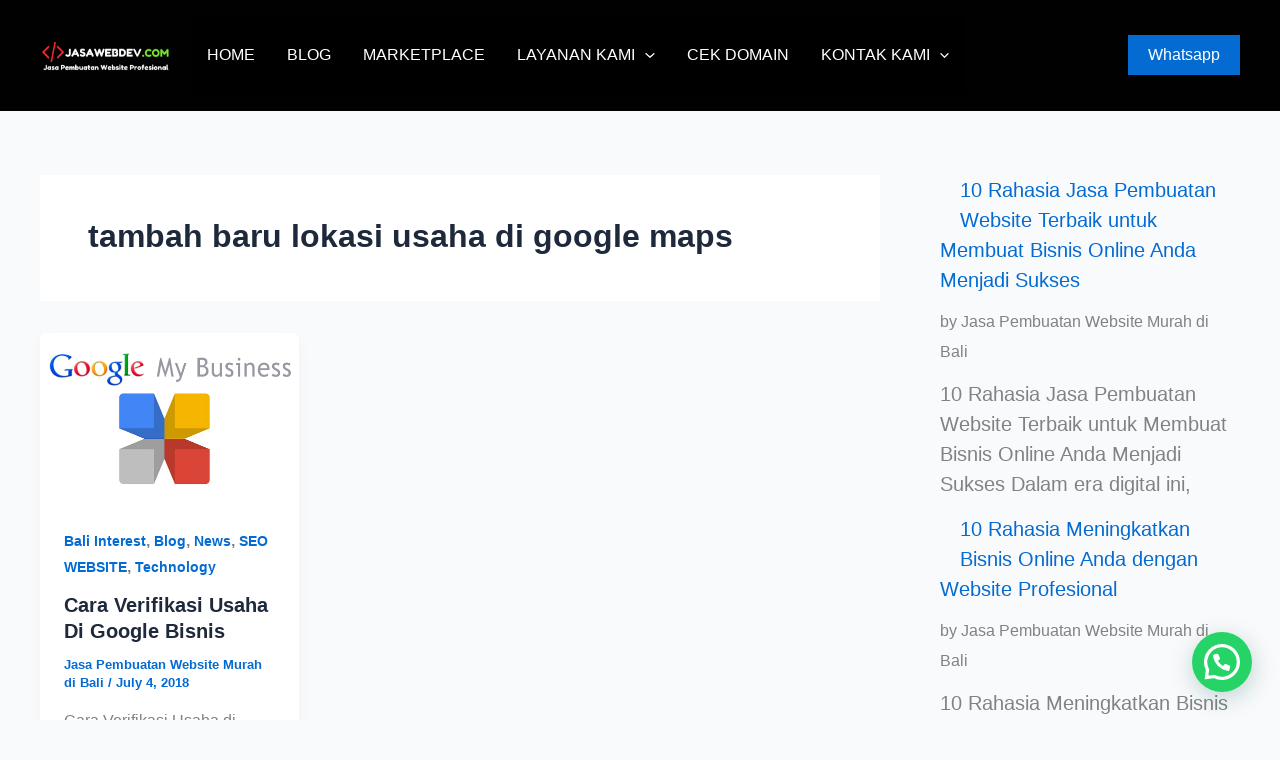

--- FILE ---
content_type: text/html; charset=utf-8
request_url: https://www.google.com/recaptcha/api2/aframe
body_size: 165
content:
<!DOCTYPE HTML><html><head><meta http-equiv="content-type" content="text/html; charset=UTF-8"></head><body><script nonce="5pNwni3FlpiNVLLJnNroJQ">/** Anti-fraud and anti-abuse applications only. See google.com/recaptcha */ try{var clients={'sodar':'https://pagead2.googlesyndication.com/pagead/sodar?'};window.addEventListener("message",function(a){try{if(a.source===window.parent){var b=JSON.parse(a.data);var c=clients[b['id']];if(c){var d=document.createElement('img');d.src=c+b['params']+'&rc='+(localStorage.getItem("rc::a")?sessionStorage.getItem("rc::b"):"");window.document.body.appendChild(d);sessionStorage.setItem("rc::e",parseInt(sessionStorage.getItem("rc::e")||0)+1);localStorage.setItem("rc::h",'1764839926433');}}}catch(b){}});window.parent.postMessage("_grecaptcha_ready", "*");}catch(b){}</script></body></html>